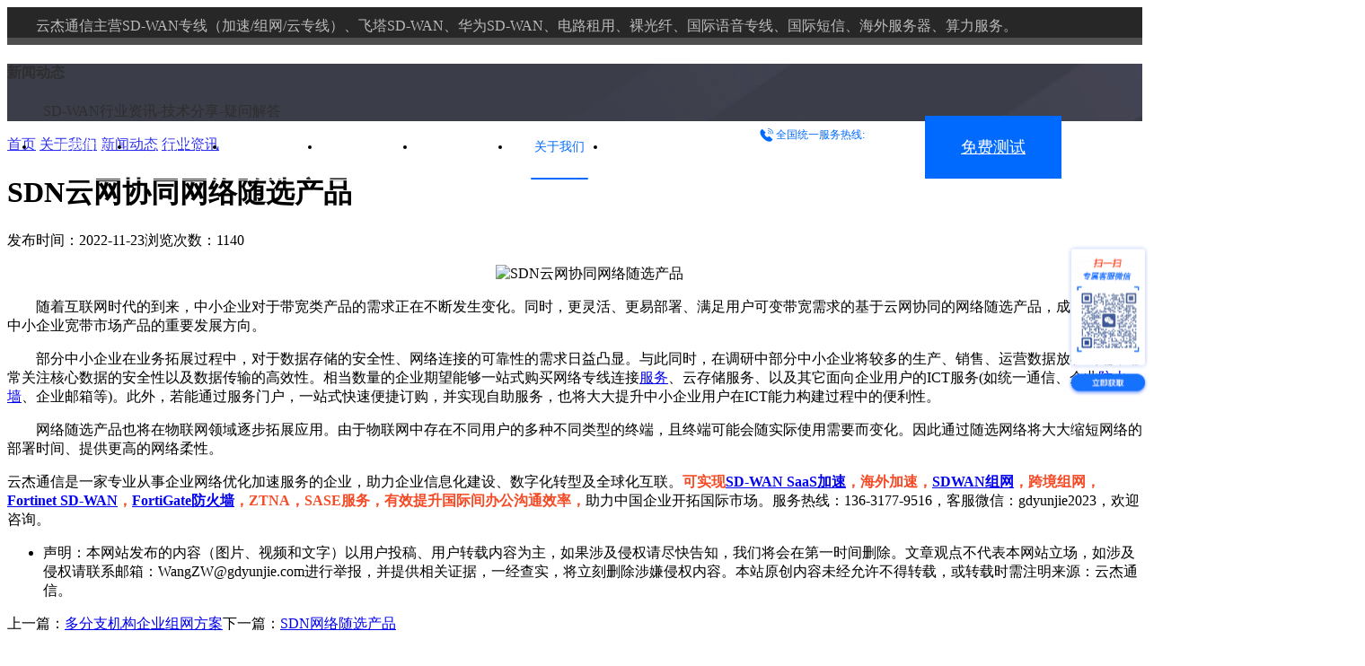

--- FILE ---
content_type: text/html; charset=utf-8
request_url: https://www.gdyunjie.com/showinfo-12-4117-0.html
body_size: 6199
content:
<!DOCTYPE html>
<html lang="zh">
<head>
<meta name="viewport" content="width=device-width, initial-scale=1, minimum-scale=1, maximum-scale=1, user-scalable=no">
<meta http-equiv="X-UA-Compatible" content="IE=edge,chrome=1">
<meta name="renderer" content="webkit">
<meta charset="utf-8">
<script type="text/javascript">if((navigator.userAgent.match(/(iPhone|iPod|iPad|Android|ios)/i))){location.replace(location.href.replace('www','m'));}</script>
<title>SDN云网协同网络随选产品 -「云杰通信」 </title>
<meta name="keywords" content="SDWAN,SDWAN专线,SDWAN组网">
<meta name="description" content="　　‍　　随着互联网时代的到来，中小企业对于带宽类产品的需求正在不断发生变化。同时，更灵活、更易部署、满足用户可变带宽需求的基于云网协同的网络随选产品，成为未来面向中">
<link rel="canonical" href="https://www.gdyunjie.com/">
<link rel="stylesheet" href="https://www.gdyunjie.com/nav/nav.css">
<link rel="stylesheet" href="https://www.gdyunjie.com/index/css/style.css?ver=1766027630">
<link rel="stylesheet" href="https://www.gdyunjie.com/index/js/swiper7/swiper-bundle.min.css?ver=1648869024">
<link rel="shortcut icon" type="image/x-icon" href="https://www.gdyunjie.com/index/images/favicon.ico">
<style type="text/css">
.nav-right {
    display: flex;
    align-items: center;
    height: 100%;
}

.nav-right .hotline {
    text-align: center;
    background-color: unset;
    margin-right: 40px;
    margin-left: 20px;
}

.nav-right .hotline span {
    color: #006AFF;
    background: url(./ftassets/images/hotline.png) no-repeat 17% center;
}

.nav-right .free-test {
    width: 152px;
    height: 70px;
    line-height: 70px;
    font-size: 18px;
    background-color: #006AFF;
    text-align: center;
    color: #FFFFFF;
}

.logo a {
    background: url('./ftassets/images/logocolor.png') no-repeat;
}

.topOuter {
    border-bottom:1px solid #FFFFFF;
}

.topInner .ftsdwan dl {
    height: 470px;
}

.ftsdwan .contact {
    height: 470px !important;
}
</style>
</head>
<body>
<div class="fixed"><div class="welcome"><div class="inner clearfix"><div class="left">云杰通信主营SD-WAN专线（加速/组网/云专线）、飞塔SD-WAN、华为SD-WAN、电路租用、裸光纤、国际语音专线、国际短信、海外服务器、算力服务。</div></div></div>
<div class="topOuter onestyle">
  <div class="topInner clearfix" style="width: 1520px;">
    <div class="left logo" style="margin-right: 30px;"><a href="https://www.gdyunjie.com/" alt="云杰通信LOGO"></a></div>
    <ul class="left nav">
      <li class="list"><a href="https://www.gdyunjie.com/"><span>官网首页</span></a></li>    

              <li class="list">
<a style="display: flex; justify-content: center; align-items: center; flex-direction: column; line-height: unset;" href="https://www.gdyunjie.com/product-center.html">
                        <span>产品中心</span>
                    </a>
                        <div class="sub cpfw ftsdwan" style="display: none;">
                            <dl>
                                <dt>Fortinet专区</dt>
                                <dd>
                                    <ul>
                                        <li><a
                                                href="./fortinet-sdwan.html"><b>飞塔
                                                    SD-WAN</b><i>热推</i>
                                                <p>飞塔设备+云杰SD-WAN骨干</p>
                                            </a></li>
                                        <li><a href="./fortigate.html"><b>Fortinet
                                                    防火墙</b><i>热推</i>
                                                <p>统一管理的下一代防火墙</p>
                                            </a></li>
                                        <li><a href="./fortinet-ztna.html"><b>Fortinet
                                                    零信任</b><i>热推</i>
                                                <p>安全高效访问托管应用程序</p>
                                            </a></li>
                                        <li><a href="./fortinet-sase.html"><b>Fortinet
                                                    SASE</b><i>热推</i>
                                                <p>安全互联网、SaaS专有访问</p>
                                            </a></li>
                                    </ul>
                                </dd>
                            </dl>

                            <dl>
                                <dt>华为专区</dt>
                                <dd>
                                    <ul>
                                        <li><a
                                                href="./huawei-sdwan.html"><b>华为
                                                    SD-WAN</b><i>热推</i>
                                                <p>华为设备+云杰SD-WAN骨干</p>
                                            </a></li>
                                        <li><a href="./huawei-waf.html"><b>华为
                                                    防火墙</b><i>热推</i>
                                                <p>下一代防火墙</p>
                                            </a></li>
                                    </ul>
                                </dd>
                            </dl>

                              <dl>
                                  <dt>SD-WAN 专线</dt>
                                  <dd>
                                      <ul>
                                          <li><a href="https://www.gdyunjie.com/showinfo-18-1-0.html"><b>SD-WAN加速</b><i>热推</i>
                                              <p>企业SaaS应用加速</p>
                                          </a></li>
                                          <li><a href="https://www.gdyunjie.com/showinfo-18-2-0.html"><b>SD-WAN组网</b><i>热推</i>
                                              <p>高效组网，数据互通</p>
                                          </a></li>
                                          <li><a href="https://www.gdyunjie.com/showinfo-18-3-0.html"><b>SD-WAN云专线</b><i>热推</i>
                                              <p>跨云平台高效互通互联</p>
                                          </a></li>
                                      </ul>
                                  </dd>
                              </dl>
                              
                              <dl>
                                  <dt>基础资源与算力租赁</dt>
                                  <dd>
                                      <ul>
                                          <li><a href="https://www.gdyunjie.com/circuit.html"><b>电路租用</b><i style="background:url(../index/images/hot02.png) no-repeat;">推荐</i>
                                              <p>本地、跨市、跨省长途电路</p>
                                          </a></li>
                                          <li><a href="https://www.gdyunjie.com/bare-fibre.html"><b>裸光纤租赁</b><i style="background:url(../index/images/hot02.png) no-repeat;">推荐</i>
                                              <p>端到端的物理专用通道</p>
                                          </a></li>
                                          <li><a href="https://www.gdyunjie.com/overseas-server.html"><b>海外服务器</b><i style="background:url(../index/images/hot02.png) no-repeat;">推荐</i>
                                              <p>高性能定制化海外服务器</p>
                                          </a></li>
                                          <li><a href="https://www.gdyunjie.com/computility.html"><b>算力租赁</b><i style="background:url(../index/images/hot02.png) no-repeat;">推荐</i>
                                              <p>AI算力服务器转售</p>
                                          </a></li>
                                      </ul>
                                  </dd>
                              </dl>
                              
                              <dl>
                                  <dt>国际通信服务</dt>
                                  <dd>
                                      <ul>
                                          <li><a href="https://www.gdyunjie.com/overseas-line.html"><b>国际语音专线</b><i style="background:url(../index/images/hot02.png) no-repeat;">推荐</i>
                                              <p>满足企业国际云呼叫中心需求</p>
                                          </a></li>
                                          <li><a href="https://www.gdyunjie.com/international-note.html"><b>国际短信</b><i style="background:url(../index/images/hot02.png) no-repeat;">推荐</i>
                                              <p>全球触达，高效连接</p>
                                          </a></li>
                                          <li><a href="https://www.gdyunjie.com/overseas-bandwidth.html"><b>海外互联网带宽</b><i style="background:url(../index/images/hot02.png) no-repeat;">推荐</i>
                                              <p>海外IDC互联网大带宽租用</p>
                                          </a></li>
                                      </ul>
                                  </dd>
                              </dl>
                        </div>
                    </li>  

      <li class="list"><a href="/listinfo-6-0.html"><span>云杰优势</span></a></li>


      <li class="list"><a href="/listinfo-5-0.html"><span class="arrow">解决方案</span></a><div class="sub jjfa"><dl><dt>为不同行业量身定制专属解决方案</dt><dd><ul><li><a href="https://www.gdyunjie.com/showinfo-5-1-0.html"><i><img src=""></i><span><b>跨境电商SD-WAN方案</b></span></a></li><li><a href="https://www.gdyunjie.com/showinfo-5-3-0.html"><i><img src=""></i><span><b>视频会议SD-WAN方案</b></span></a></li><li><a href="https://www.gdyunjie.com/showinfo-5-4-0.html"><i><img src=""></i><span><b>智慧医疗SD-WAN方案</b></span></a></li><li><a href="https://www.gdyunjie.com/showinfo-5-6-0.html"><i><img src=""></i><span><b>服务器加速SD-WAN方案</b></span></a></li><li><a href="https://www.gdyunjie.com/showinfo-5-8-0.html"><i><img src=""></i><span><b>多云组网SD-WAN方案</b></span></a></li><li><a href="https://www.gdyunjie.com/showinfo-5-2-0.html"><i><img src=""></i><span><b>国际学校SD-WAN方案</b></span></a></li><li><a href="https://www.gdyunjie.com/showinfo-5-9-0.html"><i><img src=""></i><span><b>异地组网SD-WAN方案</b></span></a></li></ul></dd>
</dl>

</div>
</li>

      <li class="list"><a href="/listinfo-7-0.html"><span>服务支持</span></a></li>
      <li class="list on"><a href="/listinfo-8-0.html"><span class="arrow">关于我们</span>
</a><div class="sub gywm"><dl><dt>关于我们</dt><dd><ul><li><a href="https://www.gdyunjie.com/listinfo-8-0.html"><span>关于我们</span></a>
</li><li><a href="https://www.gdyunjie.com/listinfo-10-0.html"><span>新闻动态</span></a>
</li><li><a href="https://www.gdyunjie.com/listinfo-9-0.html"><span>商务合作</span></a>
</li><li><a href="https://www.gdyunjie.com/listinfo-14-0.html"><span>联系我们</span></a>
</li></ul></dd></dl>
</div></li>
      <li class="list"><a href="/listinfo-21-0.html"><span>加入我们</span></a></li>
    </ul>
     <div class="nav-right">
                    <div class="hotline"><span>全国统一服务热线:</span><b>136-3177-9516</b></div>
                    <a target="_blank" href="https://affim.baidu.com/unique_32294461/chat?siteId=19100025&userId=32294461&siteToken=50253d84347d31965763e460fc8d33e9&cp=gdyunjie.com&cr=gdyunjie.com&cw=" class="free-test" rel="nofollow">免费测试</a>
    </div>
  </div>
</div></div>
<style type="text/css">
.sbanner {background-image:url(https://static.gdyunjie.com/p/2022-04-22/1a311c82eb9c9eb3213bc0938880dfe3.jpg);}
.sbanner dl {align-items:center;}
.sbanner dd p {width:auto;margin:0;}
</style>
<div class="sbanner"><div class="inner"><dl><h4>新闻动态</h4><dd><p class="fs18">SD-WAN行业资讯-技术分享-疑问解答</p></dd></dl></div></div>
<div class="site"><a href="https://www.gdyunjie.com/">首页</a>  <a href="https://www.gdyunjie.com/listinfo-8-0.html">关于我们</a>  <a href="https://www.gdyunjie.com/listinfo-10-0.html">新闻动态</a>  <a href="https://www.gdyunjie.com/listinfo-12-0.html">行业资讯</a></div>
<div class="newsInner clearfix">
<div class="left">
  <div class="aboutInfo"><h1>SDN云网协同网络随选产品</h1><span>发布时间：2022-11-23</span><span>浏览次数：1140</span></div>
  <div class="format"><p style="text-align: center;">　　<img width="400" height="250" title="SDN云网协同网络随选产品" alt="SDN云网协同网络随选产品" src="https://static.gdyunjie.com/guanyuwomen/xinwendongtai/xingyezixun/2022-11-23/78c88951f37c44c7a0837dce5a868ebc.png" _src="https://static.gdyunjie.com/guanyuwomen/xinwendongtai/xingyezixun/2022-11-23/78c88951f37c44c7a0837dce5a868ebc.png"/><span style="line-height: 0px; display: none;">‍</span></p><p>　　随着互联网时代的到来，中小企业对于带宽类产品的需求正在不断发生变化。同时，更灵活、更易部署、满足用户可变带宽需求的基于云网协同的网络随选产品，成为未来面向中小企业宽带市场产品的重要发展方向。</p><p>　　部分中小企业在业务拓展过程中，对于数据存储的安全性、网络连接的可靠性的需求日益凸显。与此同时，在调研中部分中小企业将较多的生产、销售、运营数据放在云端，非常关注核心数据的安全性以及数据传输的高效性。相当数量的企业期望能够一站式购买网络专线连接<a href=https://gdyunjie.com/listinfo-7-0.html target=_blank class=infotextkey>服务</a>、云存储服务、以及其它面向企业用户的ICT服务(如统一通信、企业<a href=https://www.gdyunjie.com/fortigate.html target=_blank class=infotextkey>防火墙</a>、企业邮箱等)。此外，若能通过服务门户，一站式快速便捷订购，并实现自助服务，也将大大提升中小企业用户在ICT能力构建过程中的便利性。</p><p>　　网络随选产品也将在物联网领域逐步拓展应用。由于物联网中存在不同用户的多种不同类型的终端，且终端可能会随实际使用需要而变化。因此通过随选网络将大大缩短网络的部署时间、提供更高的网络柔性。</p><p></p>云杰通信是一家专业从事企业网络优化加速服务的企业，助力企业信息化建设、数字化转型及全球化互联。<span style="color: rgb(245,74,37)"><strong>可实现<a href="https://www.gdyunjie.com/showinfo-18-1-0.html">SD-WAN SaaS加速</a>，海外加速，<a href="https://www.gdyunjie.com/showinfo-18-2-0.html">SDWAN组网</a>，跨境组网，<a href="https://www.gdyunjie.com/fortinet-sdwan.html">Fortinet SD-WAN</a>，<a href="https://www.gdyunjie.com/fortigate.html">FortiGate防火墙</a>，ZTNA，SASE服务，有效提升国际间办公沟通效率，</strong></span>助力中国企业开拓国际市场。服务热线：136-3177-9516，客服微信：gdyunjie2023，欢迎咨询。</div>
  <ul class="beizhu">
      <li>声明：本网站发布的内容（图片、视频和文字）以用户投稿、用户转载内容为主，如果涉及侵权请尽快告知，我们将会在第一时间删除。文章观点不代表本网站立场，如涉及侵权请联系邮箱：WangZW@gdyunjie.com进行举报，并提供相关证据，一经查实，将立刻删除涉嫌侵权内容。本站原创内容未经允许不得转载，或转载时需注明来源：云杰通信。</li>
  </ul>
  <div class="preNext"><span>上一篇：<a href="https://www.gdyunjie.com/showinfo-12-4116-0.html">多分支机构企业组网方案</a></span><span>下一篇：<a href="https://www.gdyunjie.com/showinfo-12-4118-0.html">SDN网络随选产品</a></span></div>
</div>
<div class="right">
	<dl><dt><h4>热门产品</h4></dt><dd class="lnks">
		<a href="/showinfo-18-1-0.html" target="_blank"><img src="/index/images/newslnk1.jpg" alt="SAAS应用加速"></a>
		<a href="/showinfo-18-2-0.html" target="_blank"><img src="/index/images/newslnk2.jpg" alt="SD-WAN组网"></a>
		<a href="/showinfo-18-3-0.html" target="_blank"><img src="/index/images/newslnk3.jpg" alt="SD-WAN云专线"></a>
	</dd></dl>
<dl class="related"><dt><h4>相关资讯</h4></dt><dd><ul><li><a href="https://www.gdyunjie.com/showinfo-12-4114-0.html"><b>sdwan企业组网</b><p>‍中小企业IT服务的基础是连接、高效、稳定、部署简便，易于管理的网络是最基本的要求。在此基础之上，根据企业的实际需求，可选择端到</p></a></li><li><a href="https://www.gdyunjie.com/showinfo-12-4113-0.html"><b>sdwan组网方式特点</b><p>‍在数字化转型趋势下，如何打破信息孤岛，让数据流通产生价值是每个组织都密切关注的事情。由于SD-WAN的设备或云端服务可简化控管的</p></a></li><li><a href="https://www.gdyunjie.com/showinfo-12-4112-0.html"><b>sdwan组网搭建 国际</b><p>‍SD-WAN已经于全球范围进行一定规模的商用，面向用户群体包括政府、金融、连锁零售、制造业、跨国企业等，根据用户不同广域网建设需</p></a></li><li><a href="https://www.gdyunjie.com/showinfo-12-4111-0.html"><b>sdwan有什么用</b><p>‍SD-WAN解决方案帮助用户在组网规划中保证访问体验的同时，进一步降低成本。1、最佳业务访问体验SD-WAN通过智能选择最优线路，针对</p></a></li><li><a href="https://www.gdyunjie.com/showinfo-12-4086-0.html"><b>fortigate防火墙怎么设置</b><p>在网络威胁日益复杂的今天，一台可靠的防火墙是企业网络安全的第一道防线。飞塔(FortiGate)防火墙以其强大的性能和全面的防护功能，</p></a></li><li><a href="https://www.gdyunjie.com/showinfo-12-4085-0.html"><b>企业SDWAN专线网络一站式解决方案</b><p>‍近几年来，随着信息化建设的不断发展，以及各类应用的不断深入，企业的经营模式也在逐步的向网络经济模式转变。企业信息化应用景场的</p></a></li></ul></dd></dl></div>
</div>
<div class="foot"><div class="inner">
<dl><dt><img src="https://www.gdyunjie.com/index/images/logowhite.png" alt="云杰通信logo"></dt><dd>
<p class="mb10">咨询热线：<b>136-3177-9516</b></p>
<p>客服微信：<b>yunsdwan</b></p>
</dd><dd><p class="clearfix"><strong>公司地址：</strong><span><b>广东省东莞市南城区东莞大道428号寰宇汇金中心9栋B座18楼（总部）</b><br/><b>深圳市福田区车公庙泰然九路喜年中心A座（深圳分部）</b><br/><b>广州市天河区林和西路167号威尼国际大厦（广州分部）</b></span></p></dd></dl>
<dl><dt><b>主要业务</b><span>Main Business</span></dt>
<dd><ul>
<li><a href="https://www.gdyunjie.com/showinfo-18-1-0.html">SD-WAN专线</a></li>
<li><a href="https://www.gdyunjie.com/fortinet-sdwan.html">飞塔SD-WAN</a></li>
<li><a href="https://www.gdyunjie.com/huawei-sdwan.html">华为SD-WAN</a></li>
<li><a href="https://www.gdyunjie.com/circuit.html">电路租用</a></li>
<li><a href="https://www.gdyunjie.com/bare-fibre.html">裸光纤</a></li>
<li><a href="https://www.gdyunjie.com/overseas-server.html">海外物理机、虚拟机</a></li>
<li><a href="https://www.gdyunjie.com/overseas-bandwidth.html">海外互联网带宽（OTT）</a></li>
<li><a href="https://www.gdyunjie.com/overseas-line.html">国际语音专线</a></li>
<li><a href="https://www.gdyunjie.com/international-note.html">国际短信服务</a></li>
<li><a href="https://www.gdyunjie.com/computility.html">算力服务</a></li>
</ul></dd></dl>

<dl><dt><b>行业解决方案</b><span>Industry Solutions</span></dt>
<dd><ul><li><a href="https://www.gdyunjie.com/showinfo-5-3-0.html">视频会议SD-WAN</a></li><li><a href="https://www.gdyunjie.com/showinfo-5-2-0.html">国际学校SD-WAN</a></li><li><a href="https://www.gdyunjie.com/showinfo-5-6-0.html">服务器加速SD-WAN</a></li><li><a href="https://www.gdyunjie.com/showinfo-5-4-0.html">智慧医疗SD-WAN</a></li><li><a href="https://www.gdyunjie.com/showinfo-5-9-0.html">异地组网SD-WAN</a></li><li><a href="https://www.gdyunjie.com/showinfo-5-8-0.html">多云组网SD-WAN方案</a></li><li><a href="https://www.gdyunjie.com/showinfo-5-1-0.html">跨境电商SD-WAN</a></li><li><a href="/listinfo-5-0.html">更多方案</a></li></ul></dd></dl>

<dl><dt><b>关于我们</b><span>About Us</span></dt>
<dd><ul><li><a href="/listinfo-8-0.html">公司简介</a></li><li><a href="/listinfo-7-0.html">服务支持</a></li><li><a href="/listinfo-9-0.html">商务合作</a></li><li><a href="/listinfo-14-0.html">联系我们</a></li></ul></dd></dl>

<dl><dt>官方微信服务号</dt><dd><img src="https://www.gdyunjie.com/index/images/ewm.png" alt="官方微信服务号" width="124" height="124"><p>在线专业解答</p></dd></dl>
</div>
<div class="copy">Copyright　©　版权所有2021-2025　广东云杰通信有限公司 <a href="https://www.gdyunjie.com/sitemap.xml">站点地图</a> <a target="_blank" href="http://beian.miit.gov.cn/" rel="nofollow">粤ICP备18062193号</a></div>
<script src="https://www.gdyunjie.com/index/js/jquery.min.js"></script>
<script src="https://www.gdyunjie.com/index/js/jquery.SuperSlide.2.1.1.js"></script>
<script src="https://www.gdyunjie.com/index/js/swiper7/swiper-bundle.min.js"></script>
<script src="https://www.gdyunjie.com/index/js/layer/layer.js"></script>
<script src="https://www.gdyunjie.com/index/js/pcommon.js"></script>
<script>
var _hmt = _hmt || [];
(function() {
  var hm = document.createElement("script");
  hm.src = "https://hm.baidu.com/hm.js?50253d84347d31965763e460fc8d33e9";
  var s = document.getElementsByTagName("script")[0]; 
  s.parentNode.insertBefore(hm, s);
})();
</script>
</div>
</body>
</html>

--- FILE ---
content_type: text/css
request_url: https://www.gdyunjie.com/nav/nav.css
body_size: 3404
content:
.welcome {
  background-color:#272727; /* 深灰色背景，与页面其他区域形成视觉区分，突出顶部区域 */
}
.welcome .inner {
  width:1200px; /* 固定宽度，与页面主体（如导航栏、内容区）宽度一致，保持视觉统一 */
  height:42px; /* 固定高度，控制欢迎栏整体纵向占用空间 */
  line-height:42px; /* 行高与高度一致，实现文字垂直居中 */
  margin:0 auto; /* 水平居中，使欢迎栏在不同屏幕宽度下保持居中显示 */
  color:#BABABA; /* 浅灰色文字，与深灰色背景形成柔和对比，避免视觉刺眼 */
}

.topOuter {
  position:absolute; /* 绝对定位，通常用于页面顶部悬浮 */
  z-index:2; /* 层级高于普通内容，确保不被遮挡 */
  top:42px; /* 距离页面顶部42px（与上方欢迎栏高度匹配） */
  left:0;
  right:0;
  -webkit-transition:background .3s; /* 背景色过渡动画（兼容webkit内核浏览器） */
  -moz-transition:background .3s; /* 兼容火狐浏览器 */
  transition:background .3s; /* 标准过渡动画，实现导航栏背景切换的平滑效果 */
}
.topInner {
  width:1200px; /* 固定宽度，与页面主体宽度一致 */
  margin:0 auto; /* 水平居中 */
  font-size:14px; /* 导航栏默认字体大小 */
  position:relative; /* 相对定位，用于子元素（如子菜单）的绝对定位参考 */
}
.topInner .list {
  float:left; /* 水平浮动，使导航项横向排列 */
}
/* 一级导航链接基础样式 */
.topInner .list > a {
  position:relative; /* 相对定位，用于伪元素（下划线）定位 */
  display:block; /* 块级元素，支持宽高设置 */
  height:72px; /* 导航项高度，控制点击区域和垂直居中 */
  line-height:72px; /* 行高与高度一致，实现文字垂直居中 */
  padding:0 25px; /* 左右内边距，控制导航项间距 */
  text-decoration:none; /* 去除默认下划线 */
}

/* 导航项选中状态（.on 类）- 文字颜色 */
.topInner .list.on > a {
  color:#006AFF; /* 选中时文字变为蓝色 */
}

/* 导航项选中状态 - 底部下划线 */
.topInner .list > a:after {
  content:'';
  position:absolute;
  left:50%;
  margin-left:-32px; /* 下划线居中（宽度64px，向左偏移32px） */
  bottom:0; /* 下划线位于导航项底部 */
  width:64px;
  height:2px;
  border-radius:1px; /* 下划线圆角，优化视觉效果 */
  font-size:0;
  line-height:0;
  background-color:transparent; /* 默认透明，未选中时不可见 */
}
.topInner .list.on > a:after {
  background-color:#006AFF; /* 选中时下划线变为蓝色 */
}
/* 第一个导航项（通常是“首页”）去除下划线 */
.topInner .list:first-child > a:after {
  display:none;
}
.topInner .logo {
  width:126px;
  height:40px;
  padding:16px 0; /* 上下内边距，控制Logo垂直位置 */
  margin-right:79px; /* 与右侧导航项的间距 */
}
.topInner .logo a {
  display:block;
  width:126px;
  height:40px;
  text-indent:-9999em; /* 隐藏文字，仅显示背景图 */
  background-size:126px 40px; /* Logo背景图尺寸适配 */
  background-repeat:no-repeat;
}

/* 不同导航栏风格的Logo背景图切换 */
.onestyle .topInner .logo a {background-image:url(https://www.gdyunjie.com/index/images/logowhite.png);} /* 风格1：白色Logo */
.twostyle .topInner .logo a {background-image:url(https://www.gdyunjie.com/index/images/logocolor.png);} /* 风格2：彩色Logo */
.threestyle .topInner .logo a {background-image:url(https://www.gdyunjie.com/index/images/logocolor.png);} /* 风格3：彩色Logo */
.fourstyle .topInner .logo a {background-image:url(https://www.gdyunjie.com/index/images/logocolor.png);} /* 风格4：彩色Logo */
.topInner .hotline {
  width:170px;
  height:59px;
  padding:13px 0 0 18px;
  position:relative;
  top:1px;
  background:#006AFF; /* 蓝色背景，突出显示 */
}
.topInner .hotline span {
  display:block;
  margin-bottom:2px;
  padding-left:16px;
  font-size:12px;
  line-height:17px;
  color:#C4D5FF; /* 浅蓝文字，与蓝色背景对比 */
  background:url(https:www.gdyunjie.com/index//images/hotline.png) no-repeat left center; /* 电话图标背景 */
  background-size:12px 12px;
}
.topInner .hotline b {
  font-family:'DIN'; /* 特殊字体，增强数字视觉效果 */
  font-style:normal;
  font-weight:700;
  font-size:22px;
  line-height:27px;
  color:#FFF; /* 白色数字，突出电话号 */
}

/* 不同导航栏风格的热线电话文字颜色调整 */
.twostyle .nav-right .hotline b {color: #373737 !important;}
.threestyle .nav-right .hotline b {color: #373737 !important;}
.fourstyle .nav-right .hotline b {color: #373737 !important;}
.topInner .sub {
  display:none; /* 默认隐藏，通过JS或hover触发显示 */
  position:absolute;
  z-index:3; /* 层级高于导航栏（z-index:2），确保不被遮挡 */
  top:72px; /* 子菜单顶部与导航栏底部对齐（导航栏高度72px） */
  border-radius:0 0 4px 4px; /* 仅底部圆角，优化视觉 */
  background-color:#FFF; /* 白色背景，与页面主体区分 */
  border-top:1px solid #DFDFDF; /* 顶部灰色边框，分隔子菜单与导航栏 */
  box-shadow:0px 2px 6px #A0B6D5; /* 阴影效果，增强层次感 */
  overflow:hidden;
}
.topInner .cpfw {
  right:auto;
  width:auto;
  left:100px;
  display:flex; /* Flex布局，实现子菜单横向排列 */
  flex-direction:row;
  min-width:1025px; /* 最小宽度，确保内容不挤压 */
}
.topInner .cpfw dl {
  float:left;
  width:185px;
  height:380px;
  padding:25px 10px 0;
  background-color:#F5F7FA; /* 浅灰背景，区分不同产品列 */
}
.topInner .cpfw dt {
  margin:0 0 26px;
  padding:0 0 8px;
  font-size:12px;
  line-height:20px;
  color:#006AFF; /* 蓝色标题，突出分类名称 */
  border-bottom:1px solid #DBDBDB; /* 底部边框，分隔标题与内容 */
}
.topInner .cpfw li {
  margin:0 0 30px;
}
.topInner .cpfw li:last-child {
  margin:0;
}
.topInner .cpfw li a {
  display:block;
  width:160px;
  padding:10px 10px;
  border:2px solid #F5F7FA; /* 边框颜色与背景一致，默认不可见 */
  border-radius:2px;
  background:#FFF; /* 白色背景，突出选项 */
}
.topInner .cpfw li b {
  display:inline-block;
  margin-right:6px;
  font-weight:700;
  font-size:14px;
  line-height:20px;
  color:#373737;
}
.topInner .cpfw li i {
  display:inline-block;
  padding-left:4px;
  width:44px;
  height:20px;
  line-height:20px;
  text-align:center;
  font-style:normal;
  font-size:12px;
  background:url(https://www.gdyunjie.com/index/images/hot.png) no-repeat; /* “热门”标签背景 */
  position:relative;
  top:-4px;
  color:#FFF;
}
.topInner .cpfw li p {
  margin-top:4px;
  font-size:12px;
  line-height:17px;
  color:#929292; /* 浅灰描述文字，辅助说明 */
}

/* 子菜单选项hover状态 */
.topInner .cpfw li a:hover {
  border-color:#FFF;
  box-shadow:0px 6px 12px 2px #E4EAF3; /* hover时添加阴影，增强交互感 */
  background:linear-gradient(130.74deg, #EDF2F7 9.97%, #FEFEFE 81.07%); /* 渐变背景，优化视觉 */
}
.topInner .cpfw li a:hover b {
  color:#006AFF; /* hover时文字变蓝 */
}

/* 子菜单选项选中状态（.current 类） */
.topInner .cpfw li.current a {
  border-color:#FFF;
  box-shadow:0px 6px 12px 2px #E4EAF3;
  background:linear-gradient(130.74deg, #EDF2F7 9.97%, #FEFEFE 81.07%);
}
.topInner .cpfw li.current a b {
  color:#006AFF;
}
.topInner .cpfw li.current a b:after {
  content:'\f031'; /* 引用fontello图标库的“定位”图标 */
  font-family:'fontello';
  font-style:normal;
  font-weight:normal;
  speak:none;
  display:inline-block;
  text-decoration:inherit;
  width:1em;
  margin-left:.2em;
  text-align:center;
  font-variant:normal;
  text-transform:none;
  -webkit-font-smoothing:antialiased;
  -moz-osx-font-smoothing:grayscale;
  color:#006AFF;
}
.topInner .jjfa {
  left:300px; /* 子菜单右对齐 */
  width:884px;
}
.topInner .jjfa dl {
  float:left;
  width:854px;
  height:363px;
  padding:27px 30px 0;
  background-color:#F5F7FA;
}
.topInner .jjfa dt {
  margin:0 0 14px;
  padding:0 0 8px;
  font-size:14px;
  line-height:20px;
  color:#006AFF;
  border-bottom:1px solid #DBDBDB;
}
.topInner .jjfa li {
  float:left;
  width:254px;
  height:82px;
  margin:0 28px 22px 0;
}
.topInner .jjfa li a {
  float:left;
  display:block;
  width:254px;
  height:72px;
  padding-top:10px;
  position:relative;
}
.topInner .jjfa li i {
  font-style:normal;
  width:42px;
  height:42px;
  position:absolute;
  top:-2px;
  right:16px;
  display:flex;
  flex-direction:row;
  flex-wrap:nowrap;
  justify-content:center;
  align-items:center;
}
.topInner .jjfa li img {
  max-width:42px;
  max-height:42px;
}
.topInner .jjfa li span {
  display:block;
  width:176px;
  height:68px;
  padding:0 58px 0 16px;
  border-radius:2px;
  border:2px solid #F5F7FA;
  background:#FFF;
  display:flex;
  flex-direction:row;
  flex-wrap:nowrap;
  justify-content:flex-start;
  align-items:center;
}
.topInner .jjfa li b {
  max-height:40px;
  overflow:hidden;
  font-weight:400;
  font-size:14px;
  line-height:20px;
  color:#373737;
  padding-right:22px;
  background:url(https://www.gdyunjie.com/index/images/grayarrow.svg) no-repeat right center; /* 灰色箭头背景 */
}

/* 子菜单选项hover状态 */
.topInner .jjfa li a:hover span {
  border-color:#FFF;
  box-shadow:0px 6px 12px 2px #E4EAF3;
  background:linear-gradient(130.74deg, #EDF2F7 9.97%, #FEFEFE 81.07%);
}
.topInner .jjfa li a:hover b {
  font-weight:700;
  color:#006AFF;
  background-image:url(https://www.gdyunjie.com/index/images/bluearrow.svg); /* hover时箭头变蓝 */
}

/* 子菜单选项选中状态（.current 类） */
.topInner .jjfa li.current span {
  border-color:#FFF;
  box-shadow:0px 6px 12px 2px #E4EAF3;
  background:linear-gradient(130.74deg, #EDF2F7 9.97%, #FEFEFE 81.07%);
}
.topInner .jjfa li.current b {
  color:#006AFF;
  padding-right:0;
  background:none;
  font-weight:700;
}
.topInner .jjfa li.current a:hover b {
  background:none;
}
.topInner .jjfa li.current b:after {
  content:'\f031'; /* 选中时添加fontello图标 */
  font-family:'fontello';
  font-style:normal;
  font-weight:normal;
  speak:none;
  display:inline-block;
  text-decoration:inherit;
  width:1em;
  margin-left:.2em;
  text-align:center;
  font-variant:normal;
  text-transform:none;
  -webkit-font-smoothing:antialiased;
  -moz-osx-font-smoothing:grayscale;
  color:#006AFF;
}
.gywm {
  left:600px; /* 子菜单右偏移，与其他子菜单区分位置 */
  width:314px;
}
.gywm dl {
  float:left;
  width:254px;
  height:363px;
  padding:27px 30px 0;
  background-color:#F5F7FA;
}
.gywm dt {
  margin:0 0 24px;
  padding:0 0 8px;
  font-size:14px;
  line-height:20px;
  color:#006AFF;
  border-bottom:1px solid #DBDBDB;
}
.gywm li {
  display:block;
  width:254px;
  height:52px;
  margin:0 0 22px 0;
}
.gywm li a {
  display:block;
  width:250px;
  height:48px;
  font-size:14px;
  line-height:20px;
  color:#373737;
  border-radius:2px;
  border:2px solid #F5F7FA;
  background:#FFF;
  display:flex;
  flex-direction:row;
  flex-wrap:nowrap;
  justify-content:center;
  align-items:center;
}

/* 子菜单选项hover状态 */
.gywm li a:hover {
  font-weight:700;
  color:#006AFF;
  border-color:#FFF;
  box-shadow:0px 6px 12px 2px #E4EAF3;
  background:linear-gradient(130.74deg, #EDF2F7 9.97%, #FEFEFE 81.07%);
}

/* 子菜单选项选中状态（.current 类） */
.gywm li.current a {
  font-weight:700;
  color:#006AFF;
  border-color:#FFF;
  box-shadow:0px 6px 12px 2px #E4EAF3;
  background:linear-gradient(130.74deg, #EDF2F7 9.97%, #FEFEFE 81.07%);
}
.gywm li.current span:after {
  content:'\f031'; /* 选中时添加fontello图标 */
  font-family:'fontello';
  font-style:normal;
  font-weight:normal;
  speak:none;
  display:inline-block;
  text-decoration:inherit;
  width:1em;
  margin-left:.2em;
  text-align:center;
  font-variant:normal;
  text-transform:none;
  -webkit-font-smoothing:antialiased;
  -moz-osx-font-smoothing:grayscale;
  color:#006AFF;
}
/* 风格1：半透明白色背景 */
.onestyle {
  background-color:rgba(255,255,255,0.18);
}
.onestyle .list > a {
  color:#FFF; /* 文字白色，适配半透明背景 */
}

/* 风格2：纯白背景 */
.twostyle {
  background-color:rgba(255,255,255,1);
}
.twostyle .list > a {
  color:#373737; /* 文字深灰，适配白色背景 */
}

/* 风格3：半透明白色背景（与风格1类似，文字颜色不同） */
.threestyle {
  background-color:rgba(255,255,255,0.18);
}
.threestyle .list > a {
  color:#373737; /* 文字深灰 */
}

/* 风格4：半透明白色背景（与风格3一致） */
.fourstyle {
  background-color:rgba(255,255,255,0.18);
}
.fourstyle .list > a {
  color:#373737; /* 文字深灰 */
}

.dz {position:absolute;bottom:0;right:0;right:0;width:224px;height:66px;padding:16px 0 0 16px;background:url(https://www.gdyunjie.com/index/images/dzbg.png) no-repeat;border-radius:0 0 4px 0;}
.dz p {margin-bottom:6px;font-size:12px;line-height:17px;color:#006AFF;}
.dz a {display:block;width:106px;height:26px;line-height:26px;text-align:center;font-size:14px;border-radius:24px;color:#FFF !important;background:#006AFF;transition:all .3s;}
.dz span {padding-right:18px;background:url(https://www.gdyunjie.com/index/images/whitearrow.svg) no-repeat right center;}
.dz a:hover {margin-left:5px;}

.contact {float:right;width:240px;height:308px;display:flex;flex-direction:column;flex-wrap:nowrap;justify-content:center;align-items:center;}
.contact .ewm {margin-bottom:8px;}
.contact p {font-size:12px;line-height:17px;color:#616161;}

--- FILE ---
content_type: text/javascript; charset=utf-8
request_url: https://goutong.baidu.com/site/598/50253d84347d31965763e460fc8d33e9/b.js?siteId=19100025
body_size: 8446
content:
!function(){"use strict";!function(){var e={styleConfig:{"styleVersion":"1","inviteBox":{"btnBgColor":"#006aff","startPage":1,"isShowText":1,"skinType":1,"buttonType":1,"autoInvite":0,"stayTime":15,"closeTime":10,"toChatTime":5,"inviteWinPos":0,"welcome":"欢迎来到云杰通信，请问有什么可以帮您？","autoChat":1,"btnBgColorType":1,"height":175,"skinIndex":0,"customerStyle":{"acceptFontColor":"#000000","backImg":"","acceptBgColor":"#fecb2e","inviteBackImg":"https://aff-im.bj.bcebos.com/r/image/invite-back-img.png","horizontalPosition":"left","confirmBtnText":"人工客服","portraitPosition":"top","marginTop":0,"buttonPosition":"right","marginLeft":0},"maxInviteNum":5,"defaultStyle":0,"likeCrm":0,"skinName":"默认皮肤","autoHide":1,"reInvite":1,"sendButton":{"bgColor":"#bfecff","fontColor":"#1980df"},"inviteHeadImg":"https://su.bcebos.com/v1/biz-crm-aff-im/biz-crm-aff-im/generic/system/style/images/8862061d08444162b83d6263d3e01323.png?authorization=bce-auth-v1/0a3fcab923c6474ea5dc6cb9d1fd53b9/2023-01-29T09:30:41Z/-1//43c5fef955cb99075afb4e2eb8627d676772259b9c3a7a66d57ab4edd2803e0d","license":"000","fontPosition":"right","width":400,"isCustomerStyle":0,"position":"middle","inviteInterval":30,"inviteWinType":1,"tradeId":0,"fontColor":"rgba(255, 255, 255, 1)"},"aiSupportQuestion":false,"webimConfig":{"isShowIntelWelLan":0,"skinIndex":0,"autoDuration":10,"customerColor":"#6696FF","themeType":0,"license":"000","isOpenAutoDirectCom":1,"generalRecommend":0,"isShowCloseBtn":1,"skinType":1,"width":360,"isOpenKeepCom":0,"autoPopupMsg":0,"position":"right-bottom","needVerifyCode":1,"height":420,"waitVisitStayTime":6,"searchTermRecommend":0},"noteBoard":{"btnBgColor":"rgba(0, 106, 255, 1)","skinIndex":0,"webim":{"webimOnline":1,"webimOffline":1},"displayCompany":1,"skinName":"默认皮肤","cpyInfo":"您好，感谢访问！请填写一下您的信息，我们会尽快和您联系。\n热线电话：13631779516","displayLxb":1,"formText":"您好，当前客服人员正忙，请填写一下您的信息，我们会尽快和您联系。","skinType":1,"form":{"formOffline":1,"formOnlineAuto":0},"position":"left-bottom","itemsExt":[{"question":"您是企业或个人用户？","subItems":["个人用户","企业用户"],"name":"item0","required":1,"isShow":1}],"items":[{"name":"content","required":1,"isShow":1},{"name":"visitorName","required":1,"isShow":1},{"name":"visitorPhone","required":1,"isShow":1}],"cpyTel":"","needVerifyCode":1,"btnBgColorType":1,"board":{"boardOffline":1,"boardOnline":0}},"blackWhiteList":{"type":-1,"siteBlackWhiteList":[]},"isWebim":0,"pageId":0,"seekIcon":{"barrageIconColor":"#ff2f00","iconHeight":112,"barrageIssue":["可以介绍下你们的产品么","你们是怎么收费的呢","现在有优惠活动吗"],"displayLxb":1,"portraitPosition":"top","skinType":1,"isFixedPosition":1,"iconType":0,"pcGroupiconColor":"#9861E6","horizontalPosition":"left","height":52,"customerStyle":{"backImg":"https://su.bcebos.com/v1/biz-crm-aff-im/biz-crm-aff-im/generic/system/style/images/949b644f3ae542cbb39903e555d52bb7.png?authorization=bce-auth-v1%2F0a3fcab923c6474ea5dc6cb9d1fd53b9%2F2025-09-22T01%3A56%3A33Z%2F-1%2F%2F4442e33771494f1f39b49296d7967e458399f1424c8e7f401ab8013d596f45e8","iconHeight":223,"iconWidth":89,"rate":0.4},"skinIndex":0,"iconWidth":50,"likeCrm":0,"skinName":"默认皮肤","groups":[],"barrageColor":0,"barragePos":1,"marginLeft":200,"pcGroupiconColorType":0,"autoConsult":1,"isOpenAutoDirectCom":1,"barrageSwitch":false,"isCustomerStyle":1,"width":144,"hotIssues":[{"question":"你们有什么产品？","answer":"我们提供SD-WAN SaaS加速，SD-WAN异地组网，云专线产品。","id":"hotIssues:534412509"},{"question":"可以解决我的问题吗？","answer":"你好，请问需要解决哪方面网络问题？","id":"hotIssues:1399766635"},{"question":"现在有价格优惠吗？","answer":"有的，我们目前SD-WAN全线产品均有折扣优惠，请问是什么用途，需要解决哪方面网络问题？","id":"hotIssues:202330983"}],"groupStyle":{"bgColor":"#ffffff","buttonColor":"#d6f3ff","fontColor":"#008edf"},"pcGroupiconType":0,"position":"right-center","barrageIconColorType":1,"groupWidth":94,"marginTop":0}},siteConfig:{"eid":"32294461","queuing":"<p style=\"white-space: normal;\">欢迎光临！您已经进入服务队列，请您稍候，马上为您转接专业顾问。您也可以拨打电话或添加微信与我联系！<span style=\"color: rgb(254, 1, 0);\"><span style=\"font-weight: bold;\">热线电话：13631779516</span>&nbsp;</span>，欢迎随时咨询。</p>","isOpenOfflineChat":1,"authToken":"bridge","isWebim":0,"imVersion":"im_server","platform":0,"isGray":"false","vstProto":1,"bcpAiAgentEnable":"0","webimConfig":{"isShowIntelWelLan":0,"skinIndex":0,"autoDuration":10,"customerColor":"#6696FF","themeType":0,"license":"000","isOpenAutoDirectCom":1,"generalRecommend":0,"isShowCloseBtn":1,"skinType":1,"width":360,"isOpenKeepCom":0,"autoPopupMsg":0,"position":"right-bottom","needVerifyCode":1,"height":420,"waitVisitStayTime":6,"searchTermRecommend":0},"isOpenRobot":1,"startTime":1768726813128,"authType":4,"prologue":"<p><span style=\"font-family: 微软雅黑;\"></span><strong style=\"font-family: 微软雅黑; white-space: normal; margin: 0px; padding: 0px; outline: none; list-style: none; font-stretch: normal; width: auto; height: auto; border: none; direction: ltr; visibility: visible; overflow: visible; clear: none; display: inline; position: static; top: auto; left: auto; box-sizing: content-box; orphans: 2; widows: 2; background: none 0px 0px / auto repeat scroll padding-box border-box rgb(255, 255, 255);\"><span style=\"margin: 0px; padding: 0px; outline: none; list-style: none; font-style: inherit; width: auto; height: auto; border: none; direction: ltr; letter-spacing: inherit; white-space: inherit; word-spacing: normal; font-family: inherit; font-stretch: normal; font-weight: inherit; visibility: visible; overflow: visible; clear: none; position: static; top: auto; left: auto; box-sizing: content-box; color: rgb(0, 133, 218); background: none 0px 0px / auto repeat scroll padding-box border-box transparent;\"></span></strong></p><p><span style=\"font-size: 14px !important;\">您好，欢迎咨询！这里是云杰通信，专业提供企业SD-WAN组网服务、云专线互联、全球SaaS应用加速、高品质网络专线、电路租用、裸光纤、算力服务及飞塔SD-WAN解决方案服务，适用于集团总部分部组网、分支互联、跨国组网、多云互联、远程办公、全球SaaS应用加速等场景应用，请问您需要了解哪类产品和服务？</span></p><p><span style=\"font-size: 14px !important;\">&nbsp;</span></p><p><span style=\"font-size: 14px;\">您可以在下方输入：“</span><span style=\"font-size: 14px; font-weight: bold; color: rgb(254, 1, 0);\">姓名-电话-公司名称-需求</span><span style=\"font-size: 14px;\">”，我们会在第一时间向您提供产品资料、客户案例、定制化解决方案及报价等信息。也可拨打&nbsp;<span style=\"color: rgb(254, 1, 0); font-weight: bold;\">咨询</span><span style=\"color: rgb(254, 1, 0); font-weight: bold;\">电话：</span></span><span style=\"font-size: 14px; font-weight: bold; color: rgb(254, 1, 0);\">13631779516&nbsp;</span><span style=\"font-size: 14px;\">或添加&nbsp;<span style=\"font-weight: bold; color: rgb(254, 1, 0);\">客服</span></span><span style=\"font-size: 14px; font-weight: bold; color: rgb(254, 1, 0);\">微信：yunsdwan&nbsp;</span><span style=\"font-size: 14px;\">随时联系我们。</span></p>","isPreonline":0,"isOpenSmartReply":1,"isCsOnline":0,"siteToken":"50253d84347d31965763e460fc8d33e9","userId":"32294461","route":"1","csrfToken":"7a7789a598594ebcbf6887c2a71a261d","ymgWhitelist":true,"likeVersion":"generic","newWebIm":1,"siteId":"19100025","online":"true","bid":"","webRoot":"https://affimvip.baidu.com/cps5/","isSmallFlow":0,"userCommonSwitch":{"isOpenTelCall":false,"isOpenCallDialog":false,"isOpenStateOfRead":true,"isOpenVisitorLeavingClue":true,"isOpenVoiceMsg":true,"isOpenVoiceCom":true}}};Object.freeze(e),window.affImConfig=e;var i=document.createElement("script"); i.src="https://aff-im.cdn.bcebos.com/onlineEnv/imsdk/1735891798/affim.js",i.setAttribute("charset","UTF-8");var o=document.getElementsByTagName("head")[0]||document.body;o.insertBefore(i,o.firstElement||null)}()}();